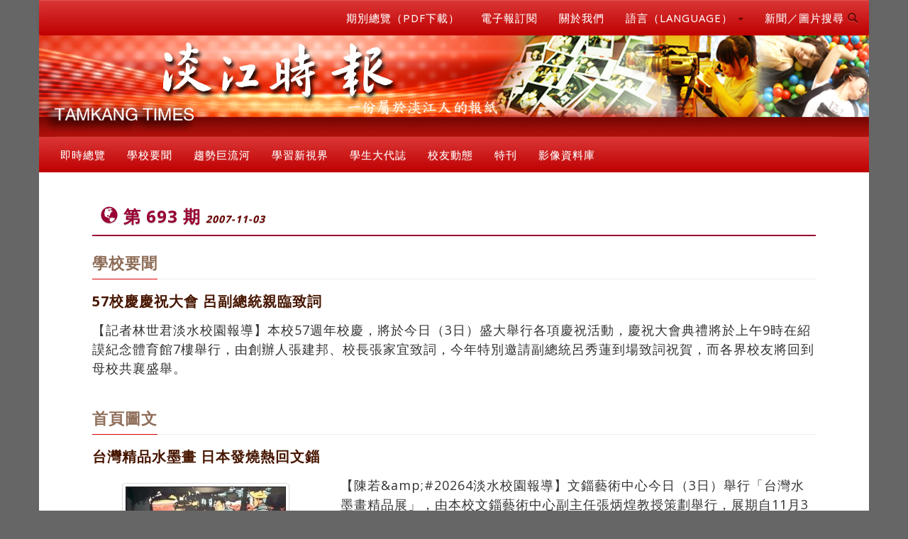

--- FILE ---
content_type: text/html; charset=utf-8
request_url: https://tkutimes.tku.edu.tw/Default.aspx?no=693&cat=
body_size: 13034
content:
<!DOCTYPE html>
<html lang="zh-tw">
<head>
    <meta charset="utf-8">
    <meta http-equiv="X-UA-Compatible" content="IE=edge">
    <meta name="viewport" content="width=device-width, initial-scale=1">
    <!-- The above 3 meta tags *must* come first in the head; any other head content must come *after* these tags -->
    <meta name="description" content="">
    <meta name="author" content="">
    <link href="/images/favicon.png" rel="shortcut icon">
    <title>淡江時報</title>
    <!-- Bootstrap core CSS -->
    <link rel="stylesheet" href="/css/bootstrap.min.css">
    <!-- Bootstrap theme -->
    <link rel="stylesheet" href="/css/bootstrap-theme.min.css">

    <!-- IE10 viewport hack for Surface/desktop Windows 8 bug -->
    <link href="/css/ie10-viewport-bug-workaround.css" rel="stylesheet">
    <!-- Custom styles for this template -->
    <!-- Just for debugging purposes. Don't actually copy these 2 lines! -->
    <!--[if lt IE 9]>
    <script src="../../assets/js/ie8-responsive-file-warning.js"></script><![endif]-->
    <script src="/js/ie-emulation-modes-warning.js"></script>
    <!-- HTML5 shim and Respond.js for IE8 support of HTML5 elements and media queries -->
    <!--[if lt IE 9]>
    <script src="https://oss.maxcdn.com/html5shiv/3.7.2/html5shiv.min.js"></script>
    <script src="https://oss.maxcdn.com/respond/1.4.2/respond.min.js"></script>
    <![endif]-->
    <!-- Font -->
    <link href="https://fonts.googleapis.com/css?family=Open+Sans:300,400,700,800" rel="stylesheet" type="text/css">
    <link href="https://fonts.googleapis.com/css?family=Roboto:100,300,400" rel="stylesheet" type="text/css">
    <link href="https://maxcdn.bootstrapcdn.com/font-awesome/4.7.0/css/font-awesome.min.css" rel="stylesheet">
    <link rel="stylesheet" href="/css/owl.carousel.css">
    <link href="/css/tkutimes.css?v=Hs1DunfiOmj94ZU6QhxpM9112XzN3e0ob8neTa_g2z8" rel="stylesheet">
    <link href="https://cdnjs.cloudflare.com/ajax/libs/select2/4.0.2/css/select2.min.css" rel="stylesheet"/>
    <link href='https://cdnjs.cloudflare.com/ajax/libs/select2-bootstrap-theme/0.1.0-beta.6/select2-bootstrap.min.css'
          rel="stylesheet"/>

    

<script type="text/javascript">!function(T,l,y){var S=T.location,k="script",D="instrumentationKey",C="ingestionendpoint",I="disableExceptionTracking",E="ai.device.",b="toLowerCase",w="crossOrigin",N="POST",e="appInsightsSDK",t=y.name||"appInsights";(y.name||T[e])&&(T[e]=t);var n=T[t]||function(d){var g=!1,f=!1,m={initialize:!0,queue:[],sv:"5",version:2,config:d};function v(e,t){var n={},a="Browser";return n[E+"id"]=a[b](),n[E+"type"]=a,n["ai.operation.name"]=S&&S.pathname||"_unknown_",n["ai.internal.sdkVersion"]="javascript:snippet_"+(m.sv||m.version),{time:function(){var e=new Date;function t(e){var t=""+e;return 1===t.length&&(t="0"+t),t}return e.getUTCFullYear()+"-"+t(1+e.getUTCMonth())+"-"+t(e.getUTCDate())+"T"+t(e.getUTCHours())+":"+t(e.getUTCMinutes())+":"+t(e.getUTCSeconds())+"."+((e.getUTCMilliseconds()/1e3).toFixed(3)+"").slice(2,5)+"Z"}(),iKey:e,name:"Microsoft.ApplicationInsights."+e.replace(/-/g,"")+"."+t,sampleRate:100,tags:n,data:{baseData:{ver:2}}}}var h=d.url||y.src;if(h){function a(e){var t,n,a,i,r,o,s,c,u,p,l;g=!0,m.queue=[],f||(f=!0,t=h,s=function(){var e={},t=d.connectionString;if(t)for(var n=t.split(";"),a=0;a<n.length;a++){var i=n[a].split("=");2===i.length&&(e[i[0][b]()]=i[1])}if(!e[C]){var r=e.endpointsuffix,o=r?e.location:null;e[C]="https://"+(o?o+".":"")+"dc."+(r||"services.visualstudio.com")}return e}(),c=s[D]||d[D]||"",u=s[C],p=u?u+"/v2/track":d.endpointUrl,(l=[]).push((n="SDK LOAD Failure: Failed to load Application Insights SDK script (See stack for details)",a=t,i=p,(o=(r=v(c,"Exception")).data).baseType="ExceptionData",o.baseData.exceptions=[{typeName:"SDKLoadFailed",message:n.replace(/\./g,"-"),hasFullStack:!1,stack:n+"\nSnippet failed to load ["+a+"] -- Telemetry is disabled\nHelp Link: https://go.microsoft.com/fwlink/?linkid=2128109\nHost: "+(S&&S.pathname||"_unknown_")+"\nEndpoint: "+i,parsedStack:[]}],r)),l.push(function(e,t,n,a){var i=v(c,"Message"),r=i.data;r.baseType="MessageData";var o=r.baseData;return o.message='AI (Internal): 99 message:"'+("SDK LOAD Failure: Failed to load Application Insights SDK script (See stack for details) ("+n+")").replace(/\"/g,"")+'"',o.properties={endpoint:a},i}(0,0,t,p)),function(e,t){if(JSON){var n=T.fetch;if(n&&!y.useXhr)n(t,{method:N,body:JSON.stringify(e),mode:"cors"});else if(XMLHttpRequest){var a=new XMLHttpRequest;a.open(N,t),a.setRequestHeader("Content-type","application/json"),a.send(JSON.stringify(e))}}}(l,p))}function i(e,t){f||setTimeout(function(){!t&&m.core||a()},500)}var e=function(){var n=l.createElement(k);n.src=h;var e=y[w];return!e&&""!==e||"undefined"==n[w]||(n[w]=e),n.onload=i,n.onerror=a,n.onreadystatechange=function(e,t){"loaded"!==n.readyState&&"complete"!==n.readyState||i(0,t)},n}();y.ld<0?l.getElementsByTagName("head")[0].appendChild(e):setTimeout(function(){l.getElementsByTagName(k)[0].parentNode.appendChild(e)},y.ld||0)}try{m.cookie=l.cookie}catch(p){}function t(e){for(;e.length;)!function(t){m[t]=function(){var e=arguments;g||m.queue.push(function(){m[t].apply(m,e)})}}(e.pop())}var n="track",r="TrackPage",o="TrackEvent";t([n+"Event",n+"PageView",n+"Exception",n+"Trace",n+"DependencyData",n+"Metric",n+"PageViewPerformance","start"+r,"stop"+r,"start"+o,"stop"+o,"addTelemetryInitializer","setAuthenticatedUserContext","clearAuthenticatedUserContext","flush"]),m.SeverityLevel={Verbose:0,Information:1,Warning:2,Error:3,Critical:4};var s=(d.extensionConfig||{}).ApplicationInsightsAnalytics||{};if(!0!==d[I]&&!0!==s[I]){var c="onerror";t(["_"+c]);var u=T[c];T[c]=function(e,t,n,a,i){var r=u&&u(e,t,n,a,i);return!0!==r&&m["_"+c]({message:e,url:t,lineNumber:n,columnNumber:a,error:i}),r},d.autoExceptionInstrumented=!0}return m}(y.cfg);function a(){y.onInit&&y.onInit(n)}(T[t]=n).queue&&0===n.queue.length?(n.queue.push(a),n.trackPageView({})):a()}(window,document,{
src: "https://js.monitor.azure.com/scripts/b/ai.2.min.js", // The SDK URL Source
crossOrigin: "anonymous", 
cfg: { // Application Insights Configuration
    connectionString: 'InstrumentationKey=79677e0f-fd92-4299-a36a-910476d9c42d;IngestionEndpoint=https://southeastasia-1.in.applicationinsights.azure.com/;LiveEndpoint=https://southeastasia.livediagnostics.monitor.azure.com/'
}});</script></head>


<body role="document">


<div b-ytwfp4xvfa class="blog-masthead">
    <div b-ytwfp4xvfa class="container">

        <div b-ytwfp4xvfa id="divtopright" class="row">
            <div b-ytwfp4xvfa class="col-sm-12" id="mobileheader">
                <a b-ytwfp4xvfa href="https://tkutimes.tku.edu.tw/">

                    <img b-ytwfp4xvfa class="img-responsive img-full" alt="淡江時報Logo" title="淡江時報Logo"
                         src="images/background_header_epaper.png">
                </a>
            </div>
            <div b-ytwfp4xvfa class="col-sm-12">

                <nav b-ytwfp4xvfa class="navbar navbar-default">
                    <div b-ytwfp4xvfa class="navbar-header">
                        <button b-ytwfp4xvfa type="button" class="navbar-toggle collapsed" data-toggle="collapse"
                                data-target=".bs-example-navbar-collapse-1" aria-expanded="false"
                                aria-controls="navbar">
                            <span b-ytwfp4xvfa class="sr-only">Toggle navigation</span>
                            <span b-ytwfp4xvfa class="icon-bar"></span>
                            <span b-ytwfp4xvfa class="icon-bar"></span>
                            <span b-ytwfp4xvfa class="icon-bar"></span>
                        </button>
                    </div>
                    <div b-ytwfp4xvfa id="navbar" class="navbar-collapse collapse bs-example-navbar-collapse-1">
                        <ul b-ytwfp4xvfa class="nav navbar-nav navbar-right">
                            <li b-ytwfp4xvfa>
                                <a b-ytwfp4xvfa class="blog-nav-item" href="paper.aspx">期別總覽（PDF下載）</a>
                            </li>
                            <li b-ytwfp4xvfa>
                                <a b-ytwfp4xvfa class="blog-nav-item" href="epaper_order.aspx">電子報訂閱</a>
                            </li>
                            <li b-ytwfp4xvfa>
                                <a b-ytwfp4xvfa class="blog-nav-item" href="ctnt.aspx?no=aboutus">關於我們</a>
                            </li>
                            <li b-ytwfp4xvfa class="dropdown">
                                <a b-ytwfp4xvfa href="#" class="blog-nav-item dropdown-toggle" data-toggle="dropdown" role="button"
                                   aria-haspopup="true" aria-expanded="false">
                                    語言（LANGUAGE） <span b-ytwfp4xvfa class="caret"></span>
                                </a>
                                <ul b-ytwfp4xvfa class="dropdown-menu">
                                    <li b-ytwfp4xvfa><a b-ytwfp4xvfa href="Default.aspx">正體中文</a></li>
                                    <li b-ytwfp4xvfa><a b-ytwfp4xvfa href="Eng.aspx">ENGLISH</a></li>
                                </ul>
                            </li>
                            <li b-ytwfp4xvfa class="dropdown">
                                <a b-ytwfp4xvfa href="#" class="blog-nav-item dropdown-toggle" data-toggle="dropdown" role="button"
                                   aria-haspopup="true" aria-expanded="false">
                                    新聞／圖片搜尋 <span b-ytwfp4xvfa class="glyphicon glyphicon-search"></span>
                                </a>
                                <ul b-ytwfp4xvfa class="dropdown-menu">
                                    <li b-ytwfp4xvfa>
                                        <a b-ytwfp4xvfa class="blog-nav-item"
                                           href="https://tkutimes.tku.edu.tw/search.aspx">新聞查詢</a>
                                    </li>
                                    <li b-ytwfp4xvfa>
                                        <a b-ytwfp4xvfa class="blog-nav-item"
                                           href="https://tkutimes.tku.edu.tw/picsearch.aspx">圖片查詢</a>
                                    </li>
                                    <li b-ytwfp4xvfa>
                                        <a b-ytwfp4xvfa class="blog-nav-item"
                                           href="https://tkutimes.tku.edu.tw/gallery/">影像庫圖片查詢</a>
                                    </li>
                                    <li b-ytwfp4xvfa>
                                        <a b-ytwfp4xvfa class="blog-nav-item"
                                           href="https://www.google.com.tw/search?q=site%3Atkutimes.tku.edu.tw+">Google
                                            查詢</a>
                                    </li>

                                </ul>
                            </li>

                        </ul>
                    </div>
                </nav>
            </div>
            <div b-ytwfp4xvfa class="col-sm-12" id="pcheader">
                <a b-ytwfp4xvfa href="default.aspx">

                    <img b-ytwfp4xvfa class="img-responsive img-full" alt="淡江時報Logo"
                         title="淡江時報Logo"
                         src="images/background_header_epaper.png">
                </a>
            </div>
            <div b-ytwfp4xvfa class="col-sm-12">
                <div b-ytwfp4xvfa id="navbar1" class="navbar-collapse collapse bs-example-navbar-collapse-1">
                    <ul b-ytwfp4xvfa class="nav navbar-nav">

                        <li b-ytwfp4xvfa>
                            <a b-ytwfp4xvfa class="blog-nav-item" href="typlist.cshtml?t=即時總覽" aria-haspopup="true"
                               aria-expanded="false">
                                即時總覽
                            </a>
                        </li>
                        <li b-ytwfp4xvfa>
                            <a b-ytwfp4xvfa class="blog-nav-item" href="typlist.cshtml?t=學校要聞" aria-haspopup="true"
                               aria-expanded="false">
                                學校要聞
                            </a>
                        </li>
                        <li b-ytwfp4xvfa>
                            <a b-ytwfp4xvfa class="blog-nav-item" href="typlist.cshtml?t=趨勢巨流河" aria-haspopup="true"
                               aria-expanded="false">
                                趨勢巨流河
                            </a>
                        </li>
                        <li b-ytwfp4xvfa>
                            <a b-ytwfp4xvfa class="blog-nav-item" href="typlist.cshtml?t=學習新視界" aria-haspopup="true"
                               aria-expanded="false">
                                學習新視界
                            </a>
                        </li>
                        <li b-ytwfp4xvfa>
                            <a b-ytwfp4xvfa class="blog-nav-item" href="typlist.cshtml?t=學生大代誌" aria-haspopup="true"
                               aria-expanded="false">
                                學生大代誌
                            </a>
                        </li>
                        <li b-ytwfp4xvfa>
                            <a b-ytwfp4xvfa class="blog-nav-item" href="typlist.cshtml?t=校友動態" aria-haspopup="true"
                               aria-expanded="false">
                                校友動態
                            </a>
                        </li>
                        <li b-ytwfp4xvfa>
                            <a b-ytwfp4xvfa class="blog-nav-item" href="typlist.cshtml?t=特刊" aria-haspopup="true"
                               aria-expanded="false">
                                特刊
                            </a>
                        </li>

                        <li b-ytwfp4xvfa>
                            <a b-ytwfp4xvfa class="blog-nav-item" href="gallery/" aria-haspopup="true" aria-expanded="false">
                                影像資料庫
                            </a>
                        </li>


                    </ul>
                </div>
            </div>

        </div>
    </div>

    <form id="form" method="post">
        <div id="divfirstnews" class="container">
    <h2 id="page-h2">
        <b class="glyphicon glyphicon-globe" aria-hidden="true"></b> 第 693  期
        <em>
            <span>2007-11-03</span>
        </em>
    </h2>

    <div class="row">
        <div class="col-md-12">
            <h5 style="display:none">
                <span>新聞焦點</span>
            </h5>
        </div>

    </div>

            <div class="row">
                <div class="col-sm-12">
                    <h5>
                        <span>學校要聞</span>
                    </h5>
                    <h6>
                        57校慶慶祝大會 呂副總統親臨致詞
                    </h6>
                </div>
                    <div class="col-sm-12">
                        <p>
                            <a href="dtl.aspx?no=17083" class="text-left">&#x3010;記者林世君淡水校園報導&#x3011;本校57週年校慶&#xFF0C;將於今日&#xFF08;3日&#xFF09;盛大舉行各項慶祝活動&#xFF0C;慶祝大會典禮將於上午9時在紹謨紀念體育館7樓舉行&#xFF0C;由創辦人張建邦&#x3001;校長張家宜致詞&#xFF0C;今年特別邀請副總統呂秀蓮到場致詞祝賀&#xFF0C;而各界校友將回到母校共襄盛舉&#x3002;&#xD;</a>
                        </p>
                    </div>
                    <div class="clearfix"></div>
            </div>
            <div class="row">
                <div class="col-sm-12">
                    <h5>
                        <span>首頁圖文</span>
                    </h5>
                    <h6>
                        台灣精品水墨畫  日本發燒熱回文錙
                    </h6>
                </div>
                    <div class="col-md-4 col-sm-12 text-center">
                        <a href="pic.aspx?no=3622">
                            <img class="img-h-full img-thumbnail" title="李奇茂畫作-台灣小調" alt="李奇茂畫作-台灣小調"
                     src="https://photo.tkutimes.tku.edu.tw/ashx/waterimg.ashx?im=9057175BE25E6D7F012510970D8FA5DE49C696486D3DDE14E8C4B53A0D1C2F6228C9ED33AE59D995C53945D7655C92DC1661363B3B98D607">
                        </a>
                        <div class="text-left">
                            <a href="pic.aspx?no=3622" class="text-left"><span>李奇茂畫作-台灣小調</span></a>
                        </div>
                    </div>
                    <div class="col-md-8 col-sm-12">
                        <p>
                            <a href="dtl.aspx?no=17092" class="text-left">&#x3010;陳若&amp;amp;#20264淡水校園報導&#x3011;文錙藝術中心今日&#xFF08;3日&#xFF09;舉行&#x300C;台灣水墨畫精品展&#x300D;&#xFF0C;由本校文錙藝術中心副主任張炳煌教授策劃舉行&#xFF0C;展期自11月3日至12月25日&#x3002;開幕茶會另定於9日上午10時30分舉辦&#xFF0C;將邀請多位畫家蒞臨&#x3002;&#xD;</a>
                        </p>
                    </div>
                    <div class="clearfix"></div>
            </div>
            <div class="row">
                <div class="col-sm-12">
                    <h5>
                        <span>專訪</span>
                    </h5>
                    <h6>
                        淡江菁英21屆 金鷹獎  專訪&#xFF1A;開啟現代詩的新頁
                    </h6>
                </div>
                    <div class="col-md-4 col-sm-12 text-center">
                        <a href="pic.aspx?no=3626">
                            <img class="img-h-full img-thumbnail" title="" alt=""
                     src="https://photo.tkutimes.tku.edu.tw/ashx/waterimg.ashx?im=9057175BE25E6D7FDDF8B885AE3509C6F902D8492DDFE63B27629D86353CE7A8AEB24B39E477B97C892FBA822547C0582BE03311F420DB00">
                        </a>
                        <div class="text-left">
                            <a href="pic.aspx?no=3626" class="text-left"><span></span></a>
                        </div>
                    </div>
                    <div class="col-md-8 col-sm-12">
                        <p>
                            <a href="dtl.aspx?no=17110" class="text-left">&#x3010;記者林筱庭專訪&#x3011;&#x300C;沒有任何時刻比現在更為嚴肅    落日   在海灘上未留一句遺言    便與天涯的一株向日葵   雙雙偕亡    一塊木頭   被潮水沖到岸邊之後才發現一只空瓶子在一艘遠洋漁船後面張著嘴唱歌&#x3002;也許是嘔吐   瓶子浮沉浮沉浮    湮浮沉沉浮   天空沉浮沉浮    開始漲潮    木頭攀升到    一排巨浪高舉起的驚惶中......&#x300D;這段是洛夫近年所寫的3200行長詩&#x300A;漂木&#x300B;&#xFF0C;其第一章第一段的開頭&#x3002;洛夫說&#xFF0C;&#x300A;漂木&#x300B;好比他的一生&#xFF0C;從中國至台灣再到加拿大&#xFF0C;充斥著漂泊的孤寂感&#x3002;&#xD;</a>
                        </p>
                    </div>
                    <div class="clearfix"></div>
            </div>




    <div class="row">
        <div class="col-sm-12">
            <h5>
                <span>新聞圖片</span>
                <a class="pull-right-more text-warning" href="paperpic.aspx?no=693">更多 <i class="glyphicon glyphicon-play-circle" aria-hidden="true"></i></a>
            </h5>
            <div class="content-center">
                <div id="divnewsphoto" class="owl-carousel">
                                <div class="item">
                                    <a id="photoboard" href="pic.aspx?no=6870"><img class="img-thumbnail" title="尋訪淡江的故事--牧羊橋" alt="尋訪淡江的故事--牧羊橋" src="https://photo.tkutimes.tku.edu.tw/ashx/waterimg.ashx?im=9057175BE25E6D7F64195758FB260121E5353735163DC4EE53C364FE712728EC30D3E9560BB50C544C54FFD80917965DBBD397DF3F58876C"></a>
                                    <p>
                                        尋訪淡江的故事--牧羊橋
                                    </p>
                                </div>
                                <div class="item">
                                    <a id="photoboard" href="pic.aspx?no=6876"><img class="img-thumbnail" title="尋訪淡江的故事--海豚吉祥物里程碑" alt="尋訪淡江的故事--海豚吉祥物里程碑" src="https://photo.tkutimes.tku.edu.tw/ashx/waterimg.ashx?im=9057175BE25E6D7FEDFD63134D0F5876EAB8DEDDD991C23213F817ECC95B785346360696EC705DE60B77A018EF9774349EE629A732B97D02"></a>
                                    <p>
                                        尋訪淡江的故事--海豚吉祥物里程碑
                                    </p>
                                </div>
                                <div class="item">
                                    <a id="photoboard" href="pic.aspx?no=6869"><img class="img-thumbnail" title="尋訪淡江的故事--克難坡" alt="尋訪淡江的故事--克難坡" src="https://photo.tkutimes.tku.edu.tw/ashx/waterimg.ashx?im=9057175BE25E6D7FF050DC82B5E76A41336488176477C927BF2C3FC3E66CA4A363CD11AD98E42F55D0082EB3C67E65BB8A016EF8F54003CF"></a>
                                    <p>
                                        尋訪淡江的故事--克難坡
                                    </p>
                                </div>
                                <div class="item">
                                    <a id="photoboard" href="pic.aspx?no=3623"><img class="img-thumbnail" title="參賽同學正專注的以神來e畫淡江美景&#x3002;&#xFF08;黃士航攝&#xFF09;" alt="參賽同學正專注的以神來e畫淡江美景&#x3002;&#xFF08;黃士航攝&#xFF09;" src="https://photo.tkutimes.tku.edu.tw/ashx/waterimg.ashx?im=9057175BE25E6D7F17376815B3F2484B47C6AE0677D460AEAA223633024688B4C91E6D252AA4889D7D653FE6D9E1BABF0CE6E92FC04DEDE6"></a>
                                    <p>
                                        參賽同學正專注的以神來e畫淡江美景&#x3002;&#xFF08;黃士航攝&#xFF09;
                                    </p>
                                </div>
                                <div class="item">
                                    <a id="photoboard" href="pic.aspx?no=6875"><img class="img-thumbnail" title="尋訪淡江的故事--覺生紀念圖書館" alt="尋訪淡江的故事--覺生紀念圖書館" src="https://photo.tkutimes.tku.edu.tw/ashx/waterimg.ashx?im=9057175BE25E6D7F40A92683639C96B5EBFDE5F14F96D497C87004AE0D91896D8A81127A053F965EE6927D24AE4CBDF0511C928663056D4E"></a>
                                    <p>
                                        尋訪淡江的故事--覺生紀念圖書館
                                    </p>
                                </div>
                                <div class="item">
                                    <a id="photoboard" href="pic.aspx?no=3627"><img class="img-thumbnail" title="" alt="" src="https://photo.tkutimes.tku.edu.tw/ashx/waterimg.ashx?im=9057175BE25E6D7F683558108D8F850ACE75E00543844317189F2DF0F128B1C84021A5B47174C096DB9E6D621F795D346E2FE765EAF116C7"></a>
                                    <p>
                                        
                                    </p>
                                </div>
                                <div class="item">
                                    <a id="photoboard" href="pic.aspx?no=3669"><img class="img-thumbnail" title="" alt="" src="https://photo.tkutimes.tku.edu.tw/ashx/waterimg.ashx?im=9057175BE25E6D7F2030B63EC43E77CBAE4A659BD9C4884679E108064DA037B89C8A445281DB26C3D89B9444BBAD0597630BBD4629B0E477"></a>
                                    <p>
                                        
                                    </p>
                                </div>
                                <div class="item">
                                    <a id="photoboard" href="pic.aspx?no=6872"><img class="img-thumbnail" title="尋訪淡江的故事--驚聲廣場" alt="尋訪淡江的故事--驚聲廣場" src="https://photo.tkutimes.tku.edu.tw/ashx/waterimg.ashx?im=9057175BE25E6D7FAC4044893AB7E666BFC15685344562A9703B40455A3CBB2EFA3F2BB48C7D20BD05E31EA0F15388C76E807983B0CC336F"></a>
                                    <p>
                                        尋訪淡江的故事--驚聲廣場
                                    </p>
                                </div>
                                <div class="item">
                                    <a id="photoboard" href="pic.aspx?no=3668"><img class="img-thumbnail" title="" alt="" src="https://photo.tkutimes.tku.edu.tw/ashx/waterimg.ashx?im=9057175BE25E6D7F95B31A2DA4C868CDBB73EE7E407B0FD4C8ED1EF3E5EADAE18322A774B77DFAA52FA520BAAA012F36D796CCBA79D843B7"></a>
                                    <p>
                                        
                                    </p>
                                </div>
                                <div class="item">
                                    <a id="photoboard" href="pic.aspx?no=3622"><img class="img-thumbnail" title="李奇茂畫作-台灣小調" alt="李奇茂畫作-台灣小調" src="https://photo.tkutimes.tku.edu.tw/ashx/waterimg.ashx?im=9057175BE25E6D7F012510970D8FA5DE49C696486D3DDE14E8C4B53A0D1C2F6228C9ED33AE59D995C53945D7655C92DC1661363B3B98D607"></a>
                                    <p>
                                        李奇茂畫作-台灣小調
                                    </p>
                                </div>
                </div>
            </div>
            <div class="clearfix"></div>
        </div>
    </div>

    <div class="row">

                <div class="col-sm-12 col-md-6">
                    <h5>
                        <span>學校要聞 <b class="badge">15</b></span>
                        <a class="pull-right-more text-warning" href="typlist.aspx?no=693&t=學校要聞">更多 <i class="glyphicon glyphicon-play-circle" aria-hidden="true"></i> </a>
                    </h5>
                    <ul class="newslist">
                                    <li><a href="dtl.aspx?no=17083"><b class="glyphicon glyphicon glyphicon-hand-right"></b> 57校慶慶祝大會 呂副總統親臨致詞</a></li>
                                    <li><a href="dtl.aspx?no=17084"><b class="glyphicon glyphicon glyphicon-hand-right"></b> 獎勵機器人150萬為校爭光</a></li>
                                    <li><a href="dtl.aspx?no=17085"><b class="glyphicon glyphicon glyphicon-hand-right"></b> 李登輝談全球化下日本與東亞</a></li>
                                    <li><a href="dtl.aspx?no=17086"><b class="glyphicon glyphicon glyphicon-hand-right"></b> 報到率前三名.大傳英文產經獲獎助</a></li>
                                    <li><a href="dtl.aspx?no=17087"><b class="glyphicon glyphicon glyphicon-hand-right"></b> 圖書館前義賣 行政教學共參與</a></li>
                                    <li><a href="dtl.aspx?no=17088"><b class="glyphicon glyphicon glyphicon-hand-right"></b> 物盡其用&#xFF1A; 你好 我好義賣真正好</a></li>
                                    <li><a href="dtl.aspx?no=17089"><b class="glyphicon glyphicon glyphicon-hand-right"></b> 校長親迎校友回娘家</a></li>
                                    <li><a href="dtl.aspx?no=17090"><b class="glyphicon glyphicon glyphicon-hand-right"></b> 全國校友會訪蘭陽泡湯健行</a></li>
                                    <li><a href="dtl.aspx?no=17091"><b class="glyphicon glyphicon glyphicon-hand-right"></b> 鍾信勇捐化學系260萬 鼓勵研發人才</a></li>
                                    <li><a href="dtl.aspx?no=17093"><b class="glyphicon glyphicon glyphicon-hand-right"></b> 神來e筆畫淡江今天頒獎</a></li>
                                    <li><a href="dtl.aspx?no=17094"><b class="glyphicon glyphicon glyphicon-hand-right"></b> 教科系國際合作數位Lab揭幕</a></li>
                                    <li><a href="dtl.aspx?no=17095"><b class="glyphicon glyphicon glyphicon-hand-right"></b> 學雜費補繳退9日前辦理</a></li>
                                    <li><a href="dtl.aspx?no=17096"><b class="glyphicon glyphicon glyphicon-hand-right"></b> 建邦育成中心產學合作聯展</a></li>
                                    <li><a href="dtl.aspx?no=17097"><b class="glyphicon glyphicon glyphicon-hand-right"></b> 南非約堡大學校長2日蒞校參訪</a></li>
                                    <li><a href="dtl.aspx?no=17098"><b class="glyphicon glyphicon glyphicon-hand-right"></b> 吉他王子蘇昭興深情獨奏</a></li>
                    </ul>
                    <div class="clearfix"></div>
                </div>
                <div class="col-sm-12 col-md-6">
                    <h5>
                        <span>學生新聞 <b class="badge">7</b></span>
                        <a class="pull-right-more text-warning" href="typlist.aspx?no=693&t=學生新聞">更多 <i class="glyphicon glyphicon-play-circle" aria-hidden="true"></i> </a>
                    </h5>
                    <ul class="newslist">
                                    <li><a href="dtl.aspx?no=17099"><b class="glyphicon glyphicon glyphicon-hand-right"></b> 園遊會 蛋蛋遊行 魔術秀 炒熱57校慶</a></li>
                                    <li><a href="dtl.aspx?no=17100"><b class="glyphicon glyphicon glyphicon-hand-right"></b> 田徑選手摩拳擦掌 躍躍欲試展身手</a></li>
                                    <li><a href="dtl.aspx?no=17101"><b class="glyphicon glyphicon glyphicon-hand-right"></b> 僑 生英文系萬聖節扮鬼巡遊 驚嚇指數百分百</a></li>
                                    <li><a href="dtl.aspx?no=17102"><b class="glyphicon glyphicon glyphicon-hand-right"></b> 校友回娘家系列報導</a></li>
                                    <li><a href="dtl.aspx?no=17103"><b class="glyphicon glyphicon glyphicon-hand-right"></b> 運動會比賽時間程序表</a></li>
                                    <li><a href="dtl.aspx?no=17104"><b class="glyphicon glyphicon glyphicon-hand-right"></b> 話劇音樂調酒 俄文系慶異國風味濃</a></li>
                                    <li><a href="dtl.aspx?no=17107"><b class="glyphicon glyphicon glyphicon-hand-right"></b> 華陀指穴道義診 廣受好評</a></li>
                    </ul>
                    <div class="clearfix"></div>
                </div>
                    <div class="clearfix"></div>
                <div class="col-sm-12 col-md-6">
                    <h5>
                        <span>特刊 <b class="badge">8</b></span>
                        <a class="pull-right-more text-warning" href="typlist.aspx?no=693&t=特刊">更多 <i class="glyphicon glyphicon-play-circle" aria-hidden="true"></i> </a>
                    </h5>
                    <ul class="newslist">
                                    <li><a href="dtl.aspx?no=17092"><b class="glyphicon glyphicon glyphicon-hand-right"></b> 台灣精品水墨畫  日本發燒熱回文錙</a></li>
                                    <li><a href="dtl.aspx?no=17108"><b class="glyphicon glyphicon glyphicon-hand-right"></b> 邁向淡江第五波&#xFF1A;創辦人 張建邦</a></li>
                                    <li><a href="dtl.aspx?no=17109"><b class="glyphicon glyphicon glyphicon-hand-right"></b> 祝淡江大學57歲生日快樂&#xFF1A;校長 張家宜</a></li>
                                    <li><a href="dtl.aspx?no=17110"><b class="glyphicon glyphicon glyphicon-hand-right"></b> 淡江菁英21屆 金鷹獎  專訪&#xFF1A;開啟現代詩的新頁</a></li>
                                    <li><a href="dtl.aspx?no=17111"><b class="glyphicon glyphicon glyphicon-hand-right"></b> 尋訪淡江的故事</a></li>
                                    <li><a href="dtl.aspx?no=17112"><b class="glyphicon glyphicon glyphicon-hand-right"></b> 長榮航空公司董事長 精益求精 孜孜不倦</a></li>
                                    <li><a href="dtl.aspx?no=17113"><b class="glyphicon glyphicon glyphicon-hand-right"></b> 新力美科技股份有限公司董事長 跨足多領域企業</a></li>
                                    <li><a href="dtl.aspx?no=17114"><b class="glyphicon glyphicon glyphicon-hand-right"></b> 弘元石材廠董事長 樂於回饋母校</a></li>
                    </ul>
                    <div class="clearfix"></div>
                </div>

    </div>
</div>
    <input name="__RequestVerificationToken" type="hidden" value="CfDJ8DABfdQEIg5NsJN9fLm0Kmv6KwBS12NuxXlN-LSfi9SyWYVDpk0TRlDeVpmpnWQXj1Qnp7hWWN6My0JXn35tON39spfQOd8qQ_ZKKPQkh7H5vBT7rKaz7KsDCv0CToeKaxieJ7W1k7sYqPKS8bnNf7I" /></form>

    <div b-ytwfp4xvfa class="container">
        <div b-ytwfp4xvfa id="divfooter" class="row">
            <ul class="col-md-6 list-unstyled">
<li><span style="font-size: small;">版權所有：淡江時報與媒體中心 </span></li>
<li><span style="font-size: small;">電話：02-26250584 </span></li>
<li><span style="font-size: small;">傳真：02-26214169 </span></li>
<li><span style="font-size: small;">建議使用 Chrome 瀏覽器 </span></li>
</ul>
<ul class="col-md-6 list-unstyled">
<li><span style="font-size: small;">個資相關問題請洽受理窗口，分機2799 </span></li>
<li><span style="font-size: small;">管理者：<a href="mailto:ajbx@oa.tku.edu.tw">潘劭愷</a>&nbsp;/ 建置單位：<a href="http://www.ipc.tku.edu.tw/" target="_blank">淡江大學資訊處</a> </span></li>
<li><span style="font-size: small;">更新日期：2026-01-02 21:58:20 </span></li>
<li><span style="font-size: small;">線上人數：4843 </span></li>
</ul>
<ul class="col-md-12 list-unstyled list-inline">
<li><span style="font-size: small;"><a href="ctnt.aspx?no=callus">聯絡我們</a> </span></li>
<li><span style="font-size: small;"><a href="ctnt.aspx?no=law">法令規章</a> </span></li>
<li><span style="font-size: small;"><a href="ctnt.aspx?no=dltable">表格下載</a> </span></li>
<li><span style="font-size: small;"><a href="ctnt.aspx?no=workflow" target="_blank">工作流程</a> </span></li>
<li><span style="font-size: small;"><a href="ctnt.aspx?no=personal">淡江時報網頁使用規則</a> </span></li>
<li><span style="font-size: small;"><a href="ctnt.aspx?no=pdpact">個資蒐集聲明專區 </a></span></li>
</ul>
        </div>
    </div>
</div>



<script src="/lib/jquery/dist/jquery.min.js"></script>
<script src="/lib/bootstrap/dist/js/bootstrap.bundle.min.js"></script>

<!-- Bootstrap core JavaScript
================================================== -->
<!-- Placed at the end of the document so the pages load faster -->
<script src="/js/jquery.min.js"></script>
<script src="/Scripts/bootstrap.min.js"></script>
<script type="text/javascript" src="/Scripts/moment.min.js"></script>
<script type="text/javascript" src="/Scripts/bootstrap-datetimepicker.min.js"></script>
<!-- IE10 viewport hack for Surface/desktop Windows 8 bug -->
<script src="/js/ie10-viewport-bug-workaround.js"></script>
<script src="/js/owl.carousel.min.js"></script>
<script src="/js/jquery.lazyload.min.js"></script>
<script>
    $('#divnewsphoto').owlCarousel({
        loop: true,
        margin: 10,
        //nav: true,
        lazyLoad: true,
        responsive: {
            0: {
                items: 1
            },
            500: {
                items: 3
            },
            768: {
                items: 3
            }
        }
    })
    $('#divad').owlCarousel({
        loop: true,
        margin: 10,
        //nav: true,
        lazyLoad: true,
        responsive: {
            0: {
                items: 1
            },
            500: {
                items: 3
            },
            768: {
                items: 5
            }
        }
    });

    $('#div75thAnniversaryCarousel').owlCarousel({
        loop: true,
        margin: 10,
        lazyLoad: true,
        responsive: {
            0: {
                items: 1
            },
            500: {
                items: 1
            },
            768: {
                items: 1
            }
        }
    });
    $(function () {
        $("img").lazyload();

    });
    //$('#ddlType').select2({
    //    theme: "bootstrap",
    //    placeholder: "--請選擇類別--",
    //    maximumSelectionSize: 6,
    //    containerCssClass: ':all:',
    //    allowClear: true
    //});
</script>


<script type="text/javascript" src="/js/jquery.scrolling.js"></script>
<!-- Script to Activate the Carousel -->
<script>
    //$('.carousel').carousel({
    //    interval: 5000 //changes the speed
    //})
    $('#myCarousel').scrolling();
    $('#myCarousel').on('scrollin', function (event, $all_elements) {
        // we reach this point as soon as the 'selector' element becomes visibile inside the browser viewport.
        // $all_elements contains all the appeared elements.
        $('.carousel').carousel('cycle');
    });
    $('#myCarousel').on('scrollout', function (event, $all_elements) {
        // we reach this point as soon as the 'selector' element becomes visibile inside the browser viewport.
        // $all_elements contains all the appeared elements.
        $('.carousel').carousel('pause');

    });
</script>

</body>
</html>


--- FILE ---
content_type: text/css
request_url: https://tkutimes.tku.edu.tw/css/tkutimes.css?v=Hs1DunfiOmj94ZU6QhxpM9112XzN3e0ob8neTa_g2z8
body_size: 4835
content:
body {
    background-color: #666;
    font-family: 蘋果正黑體, 微軟正黑體, 'Open Sans', sans-serif;
    /*font-size: 12px;*/
}

.h1, .h2, .h3, .h4, .h5, .h6, h1, h2, h3, h4, h5, h6 {
    font-weight: bolder;
}

#divdtlmd {
    padding-top: 1.5em;
    padding-bottom: 1.5em;
}

a, .pagination > li > a, .pagination > li > span {
    text-decoration: none;
    color: #333;
}

    a:hover {
        text-decoration: none;
        color: #a94442;
    }

.row, .container {
    background-color: #FFF;
}

div#divreader img.img-book-cover {
    object-fit: none; /* Do not scale the image */
    object-position: center; /* Center the image within the element */
    width: 100%;
    height: 420px;
}

div#divreader h4 a {
    text-align: left;
    min-height: 1em;
    overflow: hidden;
    color: #670400;
    font-weight: bolder;
}

.img-full {
    min-width: 100%;
}

.img-w-full {
    min-width: 100%;
}

.img-h-full {
    max-height: 300px;
    max-width: 100%;
}

.img-h-dtl {
    max-height: 500px;
    max-width: 100%;
}

div#ctn {
    margin: 0px;
    padding: 0px;
}

#divtopright .col-sm-12 {
    padding: 0px;
    margin: 0px;
}

.list-inline {
    padding: 0px 1em 0 1em;
    margin: 0px;
}

ul.newslist {
    list-style: none;
    padding: 10px 0px 20px 0px;
    font-size: 16px;
    line-height: 1.5em;
    /*height: 200px;*/
}

    ul.newslist a {
        color: #333;
    }

        ul.newslist a b {
            color: #670400;
        }

    ul.newslist li {
        margin-bottom: 5px;
        text-indent: -12px;
        margin-left: 24px;
    }

div#divfirstnews {
    padding: 1em 5em 0em 5em;
}

#divfirstnews p {
    font-size: 18px;
    line-height: 1.5em;
}

#divdtlcntnt p {
    font-size: 18px;
    line-height: 1.5em;
    text-indent: 1em;
}

span {
    color: #670400;
    font-size: 14px;
    line-height: 1.5em;
}

#divfirstnews img {
    display: block;
    margin: 10px auto;
    max-width: 95%;
}



#divfirstnews a p {
    color: #670400;
    font-size: 14px;
}

/*#divfirstnews h5 {*/
h5 {
    border-bottom: 1px solid #eee;
    color: #471600;
    font-size: 20px;
    padding-bottom: 6px;
    font-weight: bold;
    margin: 0em 0px 1em 0px;
    line-height: 1.5em;
}

/*#divfirstnews h6 {*/
h6 {
    color: #471600;
    font-size: 20px;
    padding-bottom: 6px;
    font-weight: bold;
}

/*#divfirstnews h5 span {*/
h5 span {
    font-size: 22px;
    padding-bottom: 8px;
    border-bottom: 1px solid #db0000;
    margin: 0px 2em 0px 0px;
    color: #8E6D58;
}

.page-header {
    padding-bottom: 0px;
    margin: 0px;
    border: none;
}

.blog-masthead {
    font-size: 15px;
    /*min-height: 43px;*/
    /*height: 43px;*/
    /*background: linear-gradient(to bottom, #db3737 0%,#bf0000 100%);*/
    /*background: linear-gradient(to bottom, #666 0%,#333 100%);*/
    /*-webkit-box-shadow: inset 0 -2px 5px rgba(0,0,0,.1);
    box-shadow: inset 0 -2px 5px rgba(0,0,0,.1);*/
    letter-spacing: 1px;
}

#divtopright ul li a {
    color: #FFF;
}

#divtopright ul.dropdown-menu li a {
    color: #333;
}

.blog-nav-item {
    position: relative;
    display: inline-block;
    padding: 10px 0px 10px 0px;
    font-weight: 500;
    color: #fff;
}

    .blog-nav-item:hover,
    .blog-nav-item:focus {
        color: #cdddeb;
        text-decoration: none;
    }

div#divtopright {
    background: linear-gradient(to bottom, #db3737 0%,#bf0000 100%);
}

.navbar-default {
    background: linear-gradient(to bottom, #db3737 0%,#bf0000 100%);
    border: none;
}

.navbar {
    margin: 0px;
}

.navbar-default .navbar-nav > .active > a, .navbar-default .navbar-nav > .open > a {
    background-image: linear-gradient(to bottom,#dbdbdb 0,#F00 100%);
}

.nav .open > a, .nav .open > a:focus, .nav .open > a:hover, .navbar-nav > li > a:hover {
    background-image: linear-gradient(to bottom,#dbdbdb 0,#F00 100%);
}

.navbar-default .navbar-toggle:focus, .navbar-default .navbar-toggle:hover {
    background-color: transparent;
}

.navbar-header {
    font-size: 13px;
}

.navbar-default .navbar-toggle .icon-bar {
    background-color: #FFF;
}

div#divfooter {
    background: linear-gradient(to bottom, #db3737 0%,#bf0000 100%);
    min-height: 250px;
    padding: 3em;
    color: #FFF;
    margin-top: 3em;
}
/* Active state gets a caret at the bottom */
.blog-nav {
    background: linear-gradient(to bottom, #db3737 0%,#bf0000 100%);
    padding: 0em 5em 0em 5em;
}

    .blog-nav .active {
        color: #cdddeb;
    }

        .blog-nav .active:after {
            position: absolute;
            bottom: 0;
            left: 50%;
            width: 0;
            height: 0;
            margin-left: -5px;
            vertical-align: middle;
            content: " ";
            border-right: 5px solid transparent;
            border-bottom: 5px solid;
            border-left: 5px solid transparent;
        }

a.pull-right-more {
    float: right;
    font-size: 12px;
    margin-right: 10px;
    margin-top: 10px;
    padding: 2px 5px 3px 5px;
    letter-spacing: 0;
}

.content-center {
    margin: 30px 0px 30px 0px;
}

.btn {
    box-shadow: 1px 1px 5px #888888;
    overflow: hidden;
}

.btn-fresh {
    color: #fff;
    text-shadow: 1px 1px 2px #da7070;
    /*background-color: #AF100A;
    border-bottom: 2px solid #e62525;*/
    font-size: 1.2em;
    background: linear-gradient(to bottom, #db3737 0%,#bf0000 100%);
    width: 23%;
    margin: 10px 2%;
}

.dropdown-menu {
    background: linear-gradient(to bottom, #db3737 0%,#bf0000 100%);
}

#divtopright ul.dropdown-menu li a {
    color: #FFF;
}

.dropdown-menu > li > a:focus, .dropdown-menu > li > a:hover {
    color: #fff;
    text-decoration: none;
    background: linear-gradient(to bottom, #db3737 0%,#bf0000 100%);
    outline: 0;
}

.owl-carousel .item img {
}

.owl-theme .owl-controls {
    /*margin-top: -3em;*/
    margin-top: -1em;
    text-align: center;
    -webkit-tap-highlight-color: transparent;
    float: right;
}

.owl-theme .owl-dots .owl-dot {
    display: inline-block;
    zoom: 1;
    position: relative;
    z-index: 100;
}

.owl-carousel .owl-item img {
    display: inherit;
    width: auto;
}

.owl-theme .owl-dots .owl-dot.active span, .owl-theme .owl-dots .owl-dot:hover span {
    background: linear-gradient(to bottom, #db3737 0%,#bf0000 100%);
}

div.item {
    width: 100%;
    text-align: center;
}

    div.item img {
        /*max-height: 300px;*/
    }

#divnewsphoto div.item p {
    font-size: 14px;
    text-align: center;
}

#divad div.item p {
    font-size: 14px;
    text-align: center;
}



h2#page-h2 {
    border-bottom: 2px solid #990134;
    /* padding-bottom: 2px; */
    margin-bottom: 20px;
    color: #990134;
    padding: 0.5em;
    font-size: 24px;
    text-shadow: 0 1px 1px rgba(42,0,0,0.3);
}

.open > .dropdown-menu {
    display: block;
    width: 100%;
}

.input-group {
    padding: 3px 1px 3px 1px;
}

div.p-img-dtl p {
    white-space: pre-line;
}

div.divcal {
    min-height: 270px;
    background: #f7f7f9;
    border: 1px solid #e1e1e8;
}

dl.dtCal {
    padding: 1em;
}

    dl.dtCal dt {
        line-height: 2em;
    }

    dl.dtCal dd {
        padding-left: 1.5em;
    }

div.bs-callout ul {
    text-align: left;
    font-size: 16px;
    line-height: 2em;
    list-style: circle;
}

div.bs-callout-tabs ul {
    text-align: left;
    font-size: 16px;
    line-height: 2em;
    list-style: circle;
    padding: 2em 0 0 2em;
}

    div.bs-callout-tabs ul > li > a {
        color: #8E6D58;
    }

    div.bs-callout-tabs ul > li em {
        font-size: 12px;
        color: #555;
    }

div.bs-callout-tabs dl {
    text-align: left;
    font-size: 16px;
    line-height: 2em;
    list-style: circle;
    /* padding: 1em 0 1em 0; */
    */
}

    div.bs-callout-tabs dl > dt {
        line-height: 2em;
        height: 2.5em;
        overflow: hidden;
        padding: 0.5em 0 0 0;
    }

        div.bs-callout-tabs dl > dt > a {
            color: #8E6D58;
        }

    div.bs-callout-tabs dl dd {
        font-size: 12px;
        color: #555;
        padding: 0.5em 0;
        border-bottom: 1px solid #ccc
    }

#divfirstnews .p-dtl a {
    /*color: #670400;*/
}

ul.pagination li a {
    border-color: #a94442;
}

#ulpagination > li > a:focus, #ulpagination > li > a:hover {
    z-index: 3;
    color: #a94442;
    cursor: pointer;
    background-color: #FFF;
    border-color: #a94442;
}

.pagination > .active > a, .pagination > .active > a:focus, .pagination > .active > a:hover, .pagination > .active > span, .pagination > .active > span:focus, .pagination > .active > span:hover {
    z-index: 3;
    color: #FFF;
    cursor: default;
    background-color: #a94442;
    border-color: #a94442;
}

.pagination > li > a, .pagination > li > span {
    line-height: 1.5em;
    font-size: 14px;
}

li.ddspageinfo span {
    border-color: #a94442;
    color: #333;
    background-color: #FFF;
}

    li.ddspageinfo span:hover {
        color: #a94442;
        background-color: #FFF;
        border-color: #a94442;
    }

.pagination > li > a:hover, .pagination > li > span :hover {
    line-height: 1.5em;
    font-size: 14px;
    border-color: #a94442;
    background-color: #FFF;
    cursor: pointer;
    color: #a94442;
}

div#divfooter a {
    color: #FFF;
}

.navbar-default .navbar-brand {
    /*display: none;*/
    color: #FFF;
    font-size: 15px;
}

.clearfix {
    margin-bottom: 2em;
}
/*.ehdiv {
    margin-bottom: -10000px;
    padding-bottom: 10000px;
    background-color: #efefef;
}

#equalheight {
    overflow: hidden;
}*/
.jssort09-600-45 .t {
    top: 8px;
}

.navbar-nav > li > .dropdown-menu-title {
    width: 500px;
}

.carousel-inner > .item > img, .carousel-inner > .item > a > img {
    /*width: 100%;*/
    width: 70%;
    margin: auto;
}

.carousel-caption {
    background-image: linear-gradient(to right,rgba(0,0,0,.4) 0,rgba(0,0,0,.4) 100%);
    padding: 0px 0 10px 0px;
    /*bottom: 50px;*/
    /* top: 0; */
    bottom: 0;
    width: 100%;
    right: 0;
    left: 0;
    text-align: left;
    padding-left: 10px;
    padding-right: 10px;
}

    .carousel-caption h3 a {
        font-size: 20px;
    }

    .carousel-caption h3 {
        font-size: 20px;
        height: 1.2em;
        overflow: hidden;
    }

    .carousel-caption a {
        color: #FFF;
    }

#mobileheader {
    display: none;
}

#navbar1 {
    background: linear-gradient(to bottom, #db3737 0%,#bf0000 100%);
    border: none;
}

.carousel-inner > .item > a > img {
    /* width: 100%; */
    width: 100%;
    margin: auto;
}

@media (min-width: 768px) {
    div#divreader {
        height: 31em;
        overflow: hidden;
    }
}

@media (max-width: 768px) {

    div.divcal {
        min-height: 80px;
        margin-bottom: 1em;
    }

    div.input-group {
        width: 100%;
    }

    span.input-group-btn {
        width: 30%;
    }

    .carousel-caption {
    }

    #mobileheader {
        display: block;
    }

    #pcheader {
        display: none;
    }

    /*.blog-masthead {
        font-size: 11px;
        letter-spacing: 1px;
    }*/
    .carousel-caption {
        /*background-image: linear-gradient(to right,rgba(0,0,0,.25) 0,rgba(0,0,0,.25) 100%);
        padding: 0px 0 10px 0px;*/
        /*bottom: 50px;*/
        /*top: 0;*/
        bottom: 0;
        width: 100%;
        right: 0;
        left: 0;
    }

        .carousel-caption h3 a {
            font-size: 16px;
        }

        .carousel-caption h3 {
            font-size: 16px;
            height: 16px;
            overflow: hidden;
        }

    .navbar-default .navbar-brand {
        color: #FFF;
        /*display:block;*/
    }

    .img-w-full {
        min-width: 200px;
    }

    .img-h-full {
        max-width: 100%;
        height: auto;
    }

    div#divfirstnews {
        padding: 0px 30px 0px 30px;
    }

    #divfirstnews p {
        font-size: 14px;
        line-height: 1.5em;
        margin: 1em 0px 1em 0px;
    }

    h5, h5 span {
        font-size: 18px;
    }

    h6 {
        font-size: 16px;
        line-height: 1.5em;
    }

    ul.newslist {
        min-height: 100px;
    }

    .btn {
        width: 45%;
        font-size: 14px;
        padding-left: 0px;
        padding-right: 0px;
    }

    div.p-dtl {
        margin: 3em 0em 3em 0em;
    }

    div#divfooter {
        padding: 3em 0px 3em 0px;
    }

    .blog-nav {
        background: linear-gradient(to bottom, #db3737 0%,#bf0000 100%);
        padding: 0em;
    }

    .jssort09-600-45 .t {
        top: 0px;
        font-size: 36px;
    }
}



/* Base styles (regardless of theme) */
.bs-callout {
    margin: 20px 0;
    padding: 15px 30px 15px 15px;
    border-left: 5px solid #eee;
}

    .bs-callout h4 {
        margin-top: 0;
    }

    .bs-callout p:last-child {
        margin-bottom: 0;
    }

    .bs-callout code,
    .bs-callout .highlight {
        background-color: #fff;
    }

/* Themes for different contexts */
.bs-callout-danger {
    /*background-color: #fcf2f2;*/
    border-color: #990134;
}

.bs-callout-warning {
    /*background-color: #fefbed;*/
    border-color: #f1e7bc;
}

.bs-callout-info {
    background-color: #f0f7fd;
    border-color: #d0e3f0;
}

.bs-callout-success {
    background-color: #dff0d8;
    border-color: #3c763d;
}

.bs-callout-danger h4,
.bs-callout-danger a.alert-link {
    color: #990134;
    font-weight: 500;
}

.bs-callout-warning h4,
.bs-callout-warning a.alert-link {
    color: #C09853;
}

.bs-callout-info h4,
.bs-callout-info a.alert-link {
    color: #3A87AD;
}

.bs-callout-success h4,
.bs-callout-success a.alert-link {
    color: #3c763d;
}

.bs-callout a.alert-link {
    font-weight: bold;
}

.nav-tabs {
    border-bottom: 1px solid #990134;
    margin-top: 0em;
}

    .nav-tabs > li > a, .nav-tabs > li > a:focus, .nav-tabs > li > a:hover {
        background-color: transparent;
        border: none;
    }

    .nav-tabs > li.active > a, .nav-tabs > li.active > a:focus, .nav-tabs > li.active > a:hover {
        color: #555;
        cursor: default;
        background-color: #fff;
        border: 1px solid #990134;
        border-bottom-color: transparent;
    }

    .nav-tabs > li {
        float: left;
        margin-bottom: -1px;
    }

        .nav-tabs > li > a {
            margin-right: 1px;
            line-height: 1.42857143;
            border: 1px solid transparent;
            border-radius: 4px 4px 0 0;
            color: #990134;
        }

.carousel {
    position: relative;
    margin: 0 0 20px 0;
}

div#divreader img, div#myCarousel2 img {
    height: 420px;
    width: auto;
}


div#divreader br {
    line-height: 3.2em;
}

div#diveditor {
    margin-bottom: 2em;
}

    div#diveditor p {
        font-size: 16px;
        text-align: left;
        height: 3em;
        overflow: hidden;
        text-indent: 0px;
    }

    div#diveditor h4 {
        text-align: left;
        min-height: 1em;
        overflow: hidden;
        color: #670400;
        font-weight: bolder;
    }

        div#diveditor h4 a {
            text-align: left;
            min-height: 1em;
            overflow: hidden;
            color: #670400;
            font-weight: bolder;
        }


    div#diveditor p a {
        font-size: 16px;
        text-align: left;
        color: #333;
    }

.img-back-400 {
    width: 400px;
    height: 400px;
    object-fit: contain;
    background: #FFF;
}

@font-face {
    font-family: '新微軟正黑體';
    unicode-range: U+7db0, U+78A7, U+7B75;
    font-style: normal;
    font-weight: bold;
    src: local(MS Gothic), local(Yu Gothic);
}

@font-face {
    font-family: '新微軟正黑體';
    unicode-range: U+7db0, U+78A7, U+7B75;
    font-style: normal;
    font-weight: normal;
    src: local(微軟正黑體), local(Microsoft JhengHei);
}

@font-face {
    font-family: '微軟正黑體';
    unicode-range: U+7db0, U+78A7, U+7B75;
    font-style: normal;
    font-weight: bold;
    src: local(MS Gothic), local(Yu Gothic);
}

@font-face {
    font-family: '微軟正黑體';
    unicode-range: U+7db0, U+78A7, U+7B75;
    font-style: normal;
    font-weight: normal;
    src: local(微軟正黑體), local(Microsoft JhengHei);
}
